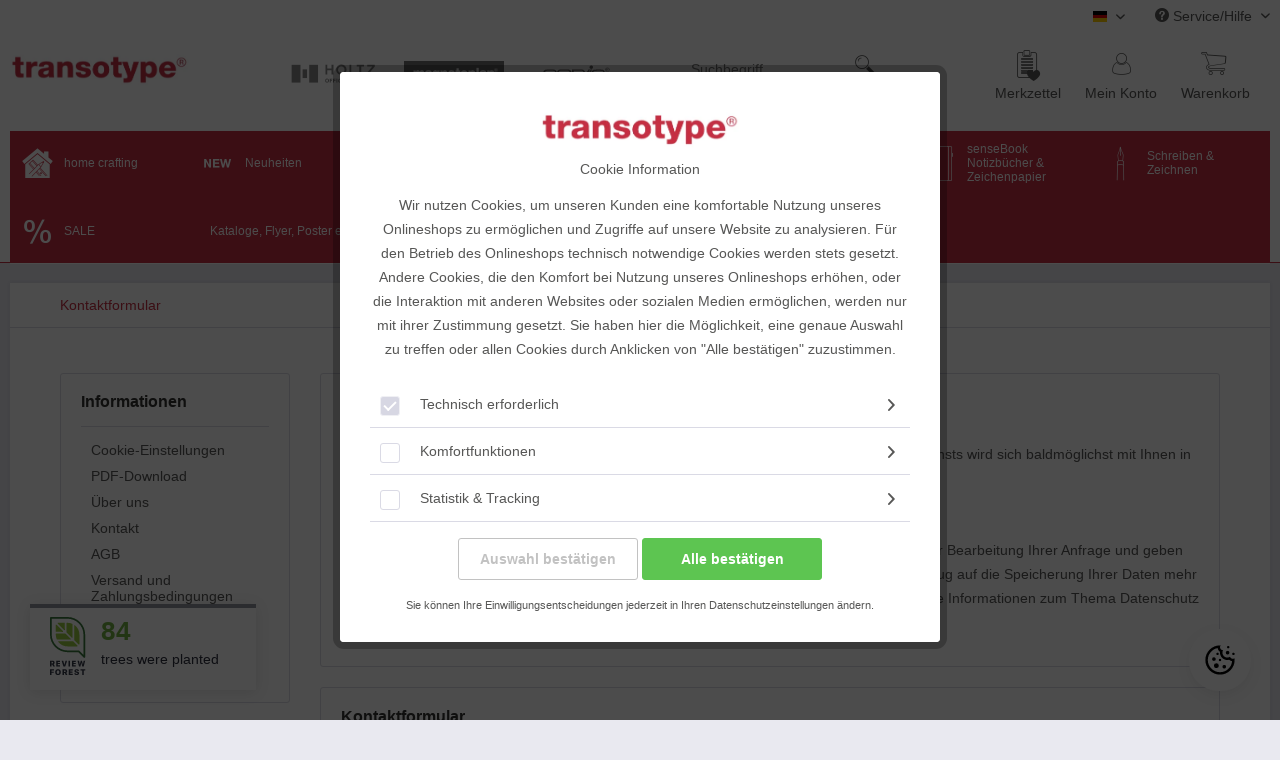

--- FILE ---
content_type: text/html; charset=UTF-8
request_url: https://transotype.de/kontaktformular
body_size: 13561
content:
<!DOCTYPE html> <html class="no-js" lang="de" itemscope="itemscope" itemtype="https://schema.org/WebPage"> <head> <meta charset="utf-8"> <meta name="author" content="" /> <meta name="robots" content="index,follow" /> <meta name="revisit-after" content="15 days" /> <meta name="keywords" content="" /> <meta name="description" content="" /> <meta property="og:type" content="website" /> <meta property="og:site_name" content="transotype Onlineshop" /> <meta property="og:title" content="transotype Onlineshop" /> <meta property="og:description" content="" /> <meta property="og:image" content="https://transotype.de/media/image/50/a8/ed/transotype_logo_red.png" /> <meta name="twitter:card" content="website" /> <meta name="twitter:site" content="transotype Onlineshop" /> <meta name="twitter:title" content="transotype Onlineshop" /> <meta name="twitter:description" content="" /> <meta name="twitter:image" content="https://transotype.de/media/image/50/a8/ed/transotype_logo_red.png" /> <meta itemprop="copyrightHolder" content="transotype Onlineshop" /> <meta itemprop="copyrightYear" content="2014" /> <meta itemprop="isFamilyFriendly" content="True" /> <meta itemprop="image" content="https://transotype.de/media/image/50/a8/ed/transotype_logo_red.png" /> <meta name="viewport" content="width=device-width, initial-scale=1.0"> <meta name="mobile-web-app-capable" content="yes"> <meta name="apple-mobile-web-app-title" content="transotype Onlineshop"> <meta name="apple-mobile-web-app-capable" content="yes"> <meta name="apple-mobile-web-app-status-bar-style" content="default"> <link rel="alternate" hreflang="de-DE" href="https://transotype.de/kontaktformular" /> <link rel="alternate" hreflang="en-GB" href="https://transotype.de/en/contact-form" /> <link rel="apple-touch-icon-precomposed" href="https://transotype.de/media/image/e5/b8/7d/AppIcon_transotype.png"> <link rel="shortcut icon" href="/themes/Frontend/Transotype/frontend/_public/src/img/icons/favicon.ico"> <meta name="msapplication-navbutton-color" content="#C62F43" /> <meta name="application-name" content="transotype Onlineshop" /> <meta name="msapplication-starturl" content="https://transotype.de/" /> <meta name="msapplication-window" content="width=1024;height=768" /> <meta name="msapplication-TileImage" content="https://transotype.de/media/image/02/c8/5c/Windows_Icon_transotype.png"> <meta name="msapplication-TileColor" content="#C62F43"> <meta name="theme-color" content="#C62F43" /> <link rel="canonical" href="https://transotype.de/kontaktformular" /> <title itemprop="name">Kontaktformular | transotype Onlineshop</title> <link href="/web/cache/1769150342_5351049a0e3236f6249cd387c32ef156.css" media="all" rel="stylesheet" type="text/css" /> <script>
var dreiwFacebookPixelDataLayer = {
'dwfbPixelID' : '1272733806241404',
'dwfbTracking' : 1,
'dwfbCookie' : 'allowCookie',
'dwfbValue' : '1',
'dwfbUseArticleId' : '0',
'track': [],
'trackCustom': [],
'shopId' : '4',
'currency': 'EUR',
'category': '',
'url': '/Widgets/DreiwFacebookSnippet/ajaxGetProductBy'
};
dreiwFacebookPixelDataLayer.track.push('PageView');
</script> </head> <body class=" is--ctl-forms is--act-index is--dwfbp " >   <div data-paypalUnifiedMetaDataContainer="true" data-paypalUnifiedRestoreOrderNumberUrl="https://transotype.de/widgets/PaypalUnifiedOrderNumber/restoreOrderNumber" class="is--hidden"> </div> <script>var mlvpConfig = {controllerUrl: 'https://transotype.de/MaxiaLvp/ajaxProductBox',inStockInfo: false};</script> <div class="page-wrap"> <noscript class="noscript-main"> <div class="alert is--warning"> <div class="alert--icon"> <i class="icon--element icon--warning"></i> </div> <div class="alert--content"> Um transotype&#x20;Onlineshop in vollem Umfang nutzen zu k&ouml;nnen, empfehlen wir Ihnen Javascript in Ihrem Browser zu aktiveren. </div> </div> </noscript> <header class="header-main"> <div class="top-bar"> <div class="container block-group"> <nav class="navigation--subshops navigation--subshops-small-devices"> <a href="//holtzofficesupport.com" class="navigation--subshops-hos" title="HOLTZ OFFICE SUPPORT"></a> <a href="//magnetoplan.holtzofficesupport.com" class="navigation--subshops-magnetoplan" title="magnetoplan"></a> <a href="//copic.holtzofficesupport.com" class="navigation--subshops-copic" title="copic"></a> </nav> <nav class="top-bar--navigation block" role="menubar">  <div class="top-bar--cart-list navigation--entry"> </div> <div class="top-bar--language navigation--entry"> <form method="post" class="language--form"> <div class="field--select"> <div class="language--flag de_DE">transotype Onlineshop</div> <div class="select-field"> <select name="__shop" class="language--select" data-auto-submit="true"> <option value="4" selected="selected"> transotype Onlineshop </option> <option value="11" > transotype (english) </option> </select> </div> <input type="hidden" name="__redirect" value="1"> </div> </form> </div>  <div class="navigation--entry entry--service has--drop-down" role="menuitem" aria-haspopup="true" data-drop-down-menu="true"> <i class="icon--service"></i> Service/Hilfe <ul class="service--list is--rounded" role="menu"> <li class="service--entry" role="menuitem"> <a class="service--link" href="javascript:openCookieConsentManager()" title="Cookie-Einstellungen" > Cookie-Einstellungen </a> </li> <li class="service--entry" role="menuitem"> <a class="service--link" href="/redaktion/pdf-downloads/" title="PDF-Download" > PDF-Download </a> </li> <li class="service--entry" role="menuitem"> <a class="service--link" href="https://holtzofficesupport.com/marken/transotype/" title="Über uns" rel="nofollow noopener"> Über uns </a> </li> <li class="service--entry" role="menuitem"> <a class="service--link" href="https://transotype.de/kontaktformular" title="Kontakt" target="_self"> Kontakt </a> </li> <li class="service--entry" role="menuitem"> <a class="service--link" href="https://transotype.de/agb" title="AGB" > AGB </a> </li> <li class="service--entry" role="menuitem"> <a class="service--link" href="https://transotype.de/versand-und-zahlungsbedingungen" title="Versand und Zahlungsbedingungen" > Versand und Zahlungsbedingungen </a> </li> <li class="service--entry" role="menuitem"> <a class="service--link" href="https://transotype.de/widerrufsrecht" title="Widerrufsrecht" > Widerrufsrecht </a> </li> <li class="service--entry" role="menuitem"> <a class="service--link" href="https://transotype.de/datenschutz" title="Datenschutz" > Datenschutz </a> </li> <li class="service--entry" role="menuitem"> <a class="service--link" href="https://transotype.de/impressum" title="Impressum" > Impressum </a> </li> </ul> </div> </nav> </div> </div> <div class="container header--navigation"> <div class="logo-main block-group" role="banner"> <div class="logo--shop block"> <a class="logo--link" href="https://transotype.de/" title="transotype Onlineshop - zur Startseite wechseln"> <picture> <source srcset="https://transotype.de/media/image/50/a8/ed/transotype_logo_red.png" media="(min-width: 78.75em)"> <source srcset="https://transotype.de/media/image/50/a8/ed/transotype_logo_red.png" media="(min-width: 64em)"> <source srcset="https://transotype.de/media/image/50/a8/ed/transotype_logo_red.png" media="(min-width: 48em)"> <img srcset="https://transotype.de/media/image/50/a8/ed/transotype_logo_red.png" alt="transotype Onlineshop - zur Startseite wechseln" /> </picture> </a> </div> <div class="navigation--subshops navigation--subshops-large-devices"> <a href="//copic.holtzofficesupport.com" class="navigation--subshops-copic" title="copic"></a> <a href="//magnetoplan.holtzofficesupport.com" class="navigation--subshops-magnetoplan" title="magnetoplan"></a> <a href="//holtzofficesupport.com" class="navigation--subshops-hos" title="HOLTZ OFFICE SUPPORT"></a> </div> <div class="navigation-options"> <ul> <li class="navigation--entry entry--notepad" role="menuitem"> <a href="https://transotype.de/note" title="Merk&amp;shy;zettel"> <i class="hos-icon-notepad"> </i> <div class="navigation--entry-label">Merk&shy;zettel</div> </a> </li> <li class="navigation--entry entry--account" role="menuitem" data-offcanvas="true" data-offCanvasSelector=".account--dropdown-navigation"> <a href="https://transotype.de/account" title="Mein Konto" class=""> <i class="hos-icon-account"></i> <div class="navigation--entry-label">Mein Konto</div> </a> </li> <li class="navigation--entry entry--cart" role="menuitem"> <a href="https://transotype.de/checkout/cart" title="Waren&amp;shy;korb"> <span class="cart--display"> Waren&shy;korb </span> <span class="badge is--primary is--minimal cart--quantity is--hidden">0</span> <i class="hos-icon-cart"></i> <span class="cart--amount"> 0,00&nbsp;&euro; * </span> <div class="navigation--entry-label">Waren&shy;korb</div> </a> <div class="ajax-loader">&nbsp;</div> </li> </ul> </div> </div> <nav class="shop--navigation block-group"> <ul class="navigation--list block-group" role="menubar"> <li class="navigation--entry entry--menu-left" role="menuitem"> <a class="entry--link entry--trigger btn is--icon-left" href="#offcanvas--left" data-offcanvas="true" data-offCanvasSelector=".sidebar-main" aria-label="Menü"> <i class="icon--menu"></i> Menü </a> </li> <li class="navigation--entry entry--search" role="menuitem" data-search="true" aria-haspopup="true"> <a class="btn entry--link entry--trigger" href="#show-hide--search" title="Suche anzeigen / schließen"> <i class="hos-icon-search"></i> <span class="search--display">Suchen</span> </a> <form action="/search" method="get" class="main-search--form"> <input type="search" name="sSearch" aria-label="Suchbegriff..." class="main-search--field" autocomplete="off" autocapitalize="off" placeholder="Suchbegriff..." maxlength="30" /> <button type="submit" class="main-search--button" aria-label="Suchen"> <i class="hos-icon-search"></i> <span class="main-search--text">Was dürfen wir für Sie finden?</span> </button> <div class="form--ajax-loader">&nbsp;</div> </form> <div class="main-search--results"></div> </li>  <li class="navigation--entry entry--notepad" role="menuitem"> <a href="https://transotype.de/note" title="Merk&amp;shy;zettel"> <i class="hos-icon-notepad"> </i> <div class="navigation--entry-label">Merk&shy;zettel</div> </a> </li> <li class="navigation--entry entry--account" role="menuitem" data-offcanvas="true" data-offCanvasSelector=".account--dropdown-navigation"> <a href="https://transotype.de/account" title="Mein Konto" class=""> <i class="hos-icon-account"></i> <div class="navigation--entry-label">Mein Konto</div> </a> </li> <li class="navigation--entry entry--cart" role="menuitem"> <a href="https://transotype.de/checkout/cart" title="Waren&amp;shy;korb"> <span class="cart--display"> Waren&shy;korb </span> <span class="badge is--primary is--minimal cart--quantity is--hidden">0</span> <i class="hos-icon-cart"></i> <span class="cart--amount"> 0,00&nbsp;&euro; * </span> <div class="navigation--entry-label">Waren&shy;korb</div> </a> <div class="ajax-loader">&nbsp;</div> </li>  </ul> </nav> <div class="container--ajax-cart" data-collapse-cart="true" data-displayMode="offcanvas"></div> </div> </header> <nav class="navigation-main"> <div class="container" data-listSelector=".navigation--list.container" data-viewPortSelector=".navigation--list-wrapper"> <div class="navigation--list-wrapper"> <ul class="navigation--list container" role="menubar" itemscope="itemscope" itemtype="https://schema.org/SiteNavigationElement"> <li class="navigation--entry" role="menuitem"> <i class="hos-cat-home-crafting menu--icon"></i> <a class="navigation--link" href="https://transotype.de/home-crafting/" title="home crafting" itemprop="url"> <span itemprop="name">home crafting</span> </a> <div class="hover-bottom"></div> </li><li class="navigation--entry" role="menuitem"> <i class="hos-cat-neuheiten menu--icon"></i> <a class="navigation--link" href="https://transotype.de/neuheiten/" title="Neuheiten" itemprop="url"> <span itemprop="name">Neuheiten</span> </a> <div class="hover-bottom"></div> </li><li class="navigation--entry" role="menuitem"> <i class="hos-cat-966 menu--icon"></i> <a class="navigation--link" href="https://transotype.de/cat/index/sCategory/966" title="deflecto-Aufbewahrung" itemprop="url"> <span itemprop="name">deflecto-Aufbewahrung</span> </a> <div class="hover-bottom"></div> </li><li class="navigation--entry" role="menuitem"> <i class="hos-cat-schneiden-kleben-montieren menu--icon"></i> <a class="navigation--link" href="https://transotype.de/schneiden-kleben-montieren/" title="Schneiden, Kleben & Montieren" itemprop="url"> <span itemprop="name">Schneiden, Kleben & Montieren</span> </a> <div class="hover-bottom"></div> </li><li class="navigation--entry" role="menuitem"> <i class="hos-cat-sensebag-taschen-wallets menu--icon"></i> <a class="navigation--link" href="https://transotype.de/sensebag-taschen-wallets/" title="senseBag Taschen & Wallets" itemprop="url"> <span itemprop="name">senseBag Taschen & Wallets</span> </a> <div class="hover-bottom"></div> </li><li class="navigation--entry" role="menuitem"> <i class="hos-cat-sensebook-notizbuecher-zeichenpapier menu--icon"></i> <a class="navigation--link" href="https://transotype.de/sensebook-notizbuecher-zeichenpapier/" title="senseBook Notizbücher & Zeichenpapier" itemprop="url"> <span itemprop="name">senseBook Notizbücher & Zeichenpapier</span> </a> <div class="hover-bottom"></div> </li><li class="navigation--entry" role="menuitem"> <i class="hos-cat-schreiben-zeichnen menu--icon"></i> <a class="navigation--link" href="https://transotype.de/schreiben-zeichnen/" title="Schreiben & Zeichnen" itemprop="url"> <span itemprop="name">Schreiben & Zeichnen</span> </a> <div class="hover-bottom"></div> </li><li class="navigation--entry" role="menuitem"> <i class="hos-cat-sale menu--icon"></i> <a class="navigation--link" href="https://transotype.de/sale/" title="SALE" itemprop="url"> <span itemprop="name">SALE</span> </a> <div class="hover-bottom"></div> </li><li class="navigation--entry" role="menuitem"> <i class="hos-cat-kataloge-flyer-poster-etc. menu--icon"></i> <a class="navigation--link" href="https://transotype.de/kataloge-flyer-poster-etc./" title="Kataloge, Flyer, Poster etc." itemprop="url"> <span itemprop="name">Kataloge, Flyer, Poster etc.</span> </a> <div class="hover-bottom"></div> </li> </ul> </div> <div class="advanced-menu" data-advanced-menu="true" data-hoverDelay="0"> <div class="menu--container"> </div> <div class="menu--container"> </div> <div class="menu--container"> </div> <div class="menu--container"> <div class="content--wrapper has--content has--teaser"> <div class="content--wrapper-columns"> <div class="content--wrapper-categories"> <div class="menu--list-flex menu--list-flex-0" style="width: 100%;"> <div class="menu--list-column-flex"> <div class="menu--list-item-flex item--level-flex-0 " style="width: 100%"> <div class="menu--list-item-flex-container" data-media-path="https://transotype.de/media/image/28/00/f8/Cutter_01.jpg"> <i class="hos-cat-schneiden-kleben-montieren-cutter-schneidemesser menu--icon"></i> <a href="https://transotype.de/schneiden-kleben-montieren/cutter-schneidemesser/" class="menu--list-item-link" title="Cutter &amp; Schneidemesser">Cutter & Schneidemesser</a> </div> </div> <div class="menu--list-item-flex item--level-flex-0 " style="width: 100%"> <div class="menu--list-item-flex-container" data-media-path="https://transotype.de/media/image/21/b7/11/CuttingKit_01.jpg"> <i class="hos-cat-schneiden-kleben-montieren-cutting-kit menu--icon"></i> <a href="https://transotype.de/schneiden-kleben-montieren/cutting-kit/" class="menu--list-item-link" title="Cutting Kit">Cutting Kit</a> </div> </div> <div class="menu--list-item-flex item--level-flex-0 " style="width: 100%"> <div class="menu--list-item-flex-container" data-media-path="https://transotype.de/media/image/3c/e8/c3/Schneidelineale_01.jpg"> <i class="hos-cat-schneiden-kleben-montieren-schneidelineale menu--icon"></i> <a href="https://transotype.de/schneiden-kleben-montieren/schneidelineale/" class="menu--list-item-link" title="Schneidelineale">Schneidelineale</a> </div> </div> </div><div class="menu--list-column-flex"> <div class="menu--list-item-flex item--level-flex-0 " style="width: 100%"> <div class="menu--list-item-flex-container" data-media-path="https://transotype.de/media/image/7f/47/6e/Schneidematte_01.jpg"> <i class="hos-cat-schneiden-kleben-montieren-schneidematten menu--icon"></i> <a href="https://transotype.de/schneiden-kleben-montieren/schneidematten/" class="menu--list-item-link" title="Schneidematten">Schneidematten</a> </div> </div> <div class="menu--list-item-flex item--level-flex-0 " style="width: 100%"> <div class="menu--list-item-flex-container" data-media-path="https://transotype.de/media/image/22/12/59/Foamboard_01.jpg"> <i class="hos-cat-schneiden-kleben-montieren-foam-boards menu--icon"></i> <a href="https://transotype.de/schneiden-kleben-montieren/foam-boards/" class="menu--list-item-link" title="Foam Boards">Foam Boards</a> </div> </div> <div class="menu--list-item-flex item--level-flex-0 " style="width: 100%"> <div class="menu--list-item-flex-container" data-media-path="https://transotype.de/media/image/72/db/dd/KlebenMontieren_01.jpg"> <i class="hos-cat-schneiden-kleben-montieren-kleben-montieren menu--icon"></i> <a href="https://transotype.de/schneiden-kleben-montieren/kleben-montieren/" class="menu--list-item-link" title="Kleben + Montieren">Kleben + Montieren</a> </div> </div> </div><div class="menu--list-column-flex"> <div class="menu--list-item-flex item--level-flex-0 " style="width: 100%"> <div class="menu--list-item-flex-container" data-media-path="https://transotype.de/media/image/84/77/e6/Durchpaus_01.jpg"> <i class="hos-cat-schneiden-kleben-montieren-durchpausmaterial menu--icon"></i> <a href="https://transotype.de/schneiden-kleben-montieren/durchpausmaterial/" class="menu--list-item-link" title="Durchpausmaterial">Durchpausmaterial</a> </div> </div> <div class="menu--list-item-flex item--level-flex-0 " style="width: 100%"> <div class="menu--list-item-flex-container" data-media-path="https://transotype.de/media/image/d8/40/6a/XPressIt_01.jpg"> <i class="hos-cat-schneiden-kleben-montieren-x-press-it menu--icon"></i> <a href="https://transotype.de/schneiden-kleben-montieren/x-press-it/" class="menu--list-item-link" title="X-Press It">X-Press It</a> </div> </div> <div class="menu--list-item-flex item--level-flex-0 " style="width: 100%"> <div class="menu--list-item-flex-container" data-media-path="https://transotype.de/media/image/61/a7/dd/DesignAward_01.jpg"> <i class="hos-cat-schneiden-kleben-montieren-design-award-winner menu--icon"></i> <a href="https://transotype.de/schneiden-kleben-montieren/design-award-winner/" class="menu--list-item-link" title="Design Award Winner">Design Award Winner</a> </div> </div> </div> </div> </div> <div class="content--wrapper-teaser"> <div class="menu--list-column-flex"> <a href="/schneiden-kleben-montieren/" title="Zur Kategorie Schneiden, Kleben &amp; Montieren" class="teaser--image" > <img src="https://transotype.de/media/image/69/9c/95/SchneidenKlebenMontieren_01.jpg"> </a> </div> </div> </div> </div> </div> <div class="menu--container"> <div class="content--wrapper has--content has--teaser"> <div class="content--wrapper-columns"> <div class="content--wrapper-categories"> <div class="menu--list-flex menu--list-flex-0" style="width: 100%;"> <div class="menu--list-column-flex"> <div class="menu--list-item-flex item--level-flex-0 " style="width: 100%"> <div class="menu--list-item-flex-container" data-media-path="https://transotype.de/media/image/28/c0/73/senseBag_01.jpg"> <i class="hos-cat-sensebag-taschen-wallets-sensebag menu--icon"></i> <a href="https://transotype.de/sensebag-taschen-wallets/sensebag/" class="menu--list-item-link" title="senseBag">senseBag</a> </div> </div> <div class="menu--list-item-flex item--level-flex-0 " style="width: 100%"> <div class="menu--list-item-flex-container" data-media-path="https://transotype.de/media/image/5e/0f/17/Maeppchen_01.jpg"> <i class="hos-cat-sensebag-taschen-wallets-maeppchen menu--icon"></i> <a href="https://transotype.de/sensebag-taschen-wallets/maeppchen/" class="menu--list-item-link" title="Mäppchen">Mäppchen</a> </div> </div> <div class="menu--list-item-flex item--level-flex-0 " style="width: 100%"> <div class="menu--list-item-flex-container" data-media-path="https://transotype.de/media/image/1f/d9/5d/Stifteetuis_01.jpg"> <i class="hos-cat-sensebag-taschen-wallets-stifte-etuis menu--icon"></i> <a href="https://transotype.de/sensebag-taschen-wallets/stifte-etuis/" class="menu--list-item-link" title="Stifte-Etuis">Stifte-Etuis</a> </div> </div> </div><div class="menu--list-column-flex"> <div class="menu--list-item-flex item--level-flex-0 " style="width: 100%"> <div class="menu--list-item-flex-container" data-media-path="https://transotype.de/media/image/1b/1f/17/Wallet_01.jpg"> <i class="hos-cat-sensebag-taschen-wallets-marker-wallets menu--icon"></i> <a href="https://transotype.de/sensebag-taschen-wallets/marker-wallets/" class="menu--list-item-link" title="Marker-Wallets">Marker-Wallets</a> </div> </div> <div class="menu--list-item-flex item--level-flex-0 " style="width: 100%"> <div class="menu--list-item-flex-container" data-media-path="https://transotype.de/media/image/42/97/d6/Zeichenmappe_01.jpg"> <i class="hos-cat-sensebag-taschen-wallets-zeichenmappen menu--icon"></i> <a href="https://transotype.de/sensebag-taschen-wallets/zeichenmappen/" class="menu--list-item-link" title="Zeichenmappen">Zeichenmappen</a> </div> </div> <div class="menu--list-item-flex item--level-flex-0 " style="width: 100%"> <div class="menu--list-item-flex-container" data-media-path="https://transotype.de/media/image/e5/78/b9/Shopper_01.jpg"> <i class="hos-cat-sensebag-taschen-wallets-taschen menu--icon"></i> <a href="https://transotype.de/sensebag-taschen-wallets/taschen/" class="menu--list-item-link" title="Taschen">Taschen</a> </div> </div> </div><div class="menu--list-column-flex"> <div class="menu--list-item-flex item--level-flex-0 " style="width: 100%"> <div class="menu--list-item-flex-container" data-media-path="https://transotype.de/media/image/b7/g0/7a/Geldboerse_01.jpg"> <i class="hos-cat-sensebag-taschen-wallets-geldboersen menu--icon"></i> <a href="https://transotype.de/sensebag-taschen-wallets/geldboersen/" class="menu--list-item-link" title="Geldbörsen">Geldbörsen</a> </div> </div> <div class="menu--list-item-flex item--level-flex-0 " style="width: 100%"> <div class="menu--list-item-flex-container" data-media-path="https://transotype.de/media/image/20/f1/e7/Aufebwahrung_01.jpg"> <i class="hos-cat-sensebag-taschen-wallets-aufbewahrung menu--icon"></i> <a href="https://transotype.de/sensebag-taschen-wallets/aufbewahrung/" class="menu--list-item-link" title="Aufbewahrung">Aufbewahrung</a> </div> </div> <div class="menu--list-item-flex item--level-flex-0 " style="width: 100%"> <div class="menu--list-item-flex-container" data-media-path="https://transotype.de/media/image/61/a7/dd/DesignAward_01.jpg"> <i class="hos-cat-sensebag-taschen-wallets-design-award-winner menu--icon"></i> <a href="https://transotype.de/sensebag-taschen-wallets/design-award-winner/" class="menu--list-item-link" title="Design Award Winner">Design Award Winner</a> </div> </div> </div> </div> </div> <div class="content--wrapper-teaser"> <div class="menu--list-column-flex"> <a href="/sensebag-taschen-wallets/" title="Zur Kategorie senseBag Taschen &amp; Wallets" class="teaser--image" > <img src="https://transotype.de/media/image/bc/1b/a6/TaschenWallets_01.jpg"> </a> </div> </div> </div> </div> </div> <div class="menu--container"> <div class="content--wrapper has--content has--teaser"> <div class="content--wrapper-columns"> <div class="content--wrapper-categories"> <div class="menu--list-flex menu--list-flex-0" style="width: 100%;"> <div class="menu--list-column-flex"> <div class="menu--list-item-flex item--level-flex-0 " style="width: 100%"> <div class="menu--list-item-flex-container" data-media-path="https://transotype.de/media/image/5d/ba/10/senseBook_01.jpg"> <i class="hos-cat-sensebook-notizbuecher-zeichenpapier-sensebook-notizbuecher menu--icon"></i> <a href="https://transotype.de/sensebook-notizbuecher-zeichenpapier/sensebook-notizbuecher/" class="menu--list-item-link" title="senseBook Notizbücher">senseBook Notizbücher</a> </div> </div> <div class="menu--list-item-flex item--level-flex-0 " style="width: 100%"> <div class="menu--list-item-flex-container" data-media-path="https://transotype.de/media/image/08/50/ef/Layoutmarker-Papier_01.jpg"> <i class="hos-cat-sensebook-notizbuecher-zeichenpapier-layoutmarker-papier menu--icon"></i> <a href="https://transotype.de/sensebook-notizbuecher-zeichenpapier/layoutmarker-papier/" class="menu--list-item-link" title="Layoutmarker-Papier">Layoutmarker-Papier</a> </div> </div> </div><div class="menu--list-column-flex"> <div class="menu--list-item-flex item--level-flex-0 " style="width: 100%"> <div class="menu--list-item-flex-container" data-media-path="https://transotype.de/media/image/15/56/1a/SkizzenZeichenbuecher_01.jpg"> <i class="hos-cat-sensebook-notizbuecher-zeichenpapier-skizzen-zeichenbuecher menu--icon"></i> <a href="https://transotype.de/sensebook-notizbuecher-zeichenpapier/skizzen-zeichenbuecher/" class="menu--list-item-link" title="Skizzen- &amp; Zeichenbücher">Skizzen- & Zeichenbücher</a> </div> </div> <div class="menu--list-item-flex item--level-flex-0 " style="width: 100%"> <div class="menu--list-item-flex-container" data-media-path="https://transotype.de/media/image/31/c2/fc/Zeichenbloecke_01.jpg"> <i class="hos-cat-sensebook-notizbuecher-zeichenpapier-zeichenbloecke menu--icon"></i> <a href="https://transotype.de/sensebook-notizbuecher-zeichenpapier/zeichenbloecke/" class="menu--list-item-link" title="Zeichenblöcke">Zeichenblöcke</a> </div> </div> </div><div class="menu--list-column-flex"> <div class="menu--list-item-flex item--level-flex-0 " style="width: 100%"> <div class="menu--list-item-flex-container" data-media-path="https://transotype.de/media/image/11/da/d6/SpezialPapiere_01.jpg"> <i class="hos-cat-sensebook-notizbuecher-zeichenpapier-spezial-papiere menu--icon"></i> <a href="https://transotype.de/sensebook-notizbuecher-zeichenpapier/spezial-papiere/" class="menu--list-item-link" title="Spezial-Papiere">Spezial-Papiere</a> </div> </div> </div> </div> </div> <div class="content--wrapper-teaser"> <div class="menu--list-column-flex"> <a href="/sensebook-notizbuecher-zeichenpapier/" title="Zur Kategorie senseBook Notizbücher &amp; Zeichenpapier" class="teaser--image" > <img src="https://transotype.de/media/image/6d/a1/58/NotizZeichenbuecher_01.jpg"> </a> </div> </div> </div> </div> </div> <div class="menu--container"> <div class="content--wrapper has--content has--teaser"> <div class="content--wrapper-columns"> <div class="content--wrapper-categories"> <div class="menu--list-flex menu--list-flex-0" style="width: 100%;"> <div class="menu--list-column-flex"> <div class="menu--list-item-flex item--level-flex-0 " style="width: 100%"> <div class="menu--list-item-flex-container" data-media-path="https://transotype.de/media/image/c5/b6/a8/Schreibstifte_01.jpg"> <i class="hos-cat-schreiben-zeichnen-schreibstifte menu--icon"></i> <a href="https://transotype.de/schreiben-zeichnen/schreibstifte/" class="menu--list-item-link" title="Schreibstifte">Schreibstifte</a> </div> </div> <div class="menu--list-item-flex item--level-flex-0 " style="width: 100%"> <div class="menu--list-item-flex-container" data-media-path="https://transotype.de/media/image/98/g0/62/Zeichenstifte_01.jpg"> <i class="hos-cat-schreiben-zeichnen-zeichenstifte menu--icon"></i> <a href="https://transotype.de/schreiben-zeichnen/zeichenstifte/" class="menu--list-item-link" title="Zeichenstifte">Zeichenstifte</a> </div> </div> <div class="menu--list-item-flex item--level-flex-0 " style="width: 100%"> <div class="menu--list-item-flex-container" data-media-path="https://transotype.de/media/image/3c/e8/c3/Schneidelineale_01.jpg"> <i class="hos-cat-schreiben-zeichnen-lineale menu--icon"></i> <a href="https://transotype.de/schreiben-zeichnen/lineale/" class="menu--list-item-link" title="Lineale">Lineale</a> </div> </div> </div><div class="menu--list-column-flex"> <div class="menu--list-item-flex item--level-flex-0 " style="width: 100%"> <div class="menu--list-item-flex-container" data-media-path="https://transotype.de/media/image/4e/48/21/Zeichenleuchten_01.jpg"> <i class="hos-cat-schreiben-zeichnen-zeichenleuchten menu--icon"></i> <a href="https://transotype.de/schreiben-zeichnen/zeichenleuchten/" class="menu--list-item-link" title="Zeichenleuchten">Zeichenleuchten</a> </div> </div> <div class="menu--list-item-flex item--level-flex-0 " style="width: 100%"> <div class="menu--list-item-flex-container" data-media-path="https://transotype.de/media/image/a3/00/6e/Leuchttische_01.jpg"> <i class="hos-cat-schreiben-zeichnen-leuchttische menu--icon"></i> <a href="https://transotype.de/schreiben-zeichnen/leuchttische/" class="menu--list-item-link" title="Leuchttische">Leuchttische</a> </div> </div> <div class="menu--list-item-flex item--level-flex-0 " style="width: 100%"> <div class="menu--list-item-flex-container" > <i class="hos-cat-schreiben-zeichnen-ink-absorber-halteklammer menu--icon"></i> <a href="https://transotype.de/schreiben-zeichnen/ink-absorber-halteklammer/" class="menu--list-item-link" title="Ink Absorber + Halteklammer">Ink Absorber + Halteklammer</a> </div> </div> </div><div class="menu--list-column-flex"> <div class="menu--list-item-flex item--level-flex-0 " style="width: 100%"> <div class="menu--list-item-flex-container" data-media-path="https://transotype.de/media/image/90/8e/eb/Fachbuecher_01.jpg"> <i class="hos-cat-schreiben-zeichnen-fachbuecher menu--icon"></i> <a href="https://transotype.de/schreiben-zeichnen/fachbuecher/" class="menu--list-item-link" title="Fachbücher">Fachbücher</a> </div> </div> <div class="menu--list-item-flex item--level-flex-0 " style="width: 100%"> <div class="menu--list-item-flex-container" > <i class="hos-cat-schreiben-zeichnen-zubehoer menu--icon"></i> <a href="https://transotype.de/schreiben-zeichnen/zubehoer/" class="menu--list-item-link" title="Zubehör">Zubehör</a> </div> </div> </div> </div> </div> <div class="content--wrapper-teaser"> <div class="menu--list-column-flex"> <a href="/schreiben-zeichnen/?p=1" title="Zur Kategorie Schreiben &amp; Zeichnen" class="teaser--image" > <img src="https://transotype.de/media/image/a6/62/38/Schreiben_01.jpg"> </a> </div> </div> </div> </div> </div> <div class="menu--container"> </div> <div class="menu--container"> <div class="content--wrapper has--teaser"> <div class="content--wrapper-columns"> <div class="content--wrapper-categories"> </div> <div class="content--wrapper-teaser"> <div class="menu--list-column-flex"> <a href="https://transotype.de/kataloge-flyer-poster-etc./" title="Zur Kategorie Kataloge, Flyer, Poster etc." class="teaser--image" > <img src="https://transotype.de/media/image/df/13/06/transotype_Katalog_01.jpg"> </a> </div> </div> </div> </div> </div> </div> </div> </nav> <div class="eightworks-cookie-consent-plus is--hidden" data-cookie-consent-manager="true" data-cookie-permission="true" data-shopId="4" data-urlPrefix="https://transotype.de/"> <div class="eightworks-cookie-consent-plus-modal js--modal sizing--content"> <div id="cookie-consent" class="content"> <div class="eightworks-cookie-consent-plus-header"> <picture> <source srcset="https://transotype.de/media/image/50/a8/ed/transotype_logo_red.png" media="(min-width: 78.75em)"> <source srcset="https://transotype.de/media/image/50/a8/ed/transotype_logo_red.png" media="(min-width: 64em)"> <source srcset="https://transotype.de/media/image/50/a8/ed/transotype_logo_red.png" media="(min-width: 48em)"> <img srcset="https://transotype.de/media/image/50/a8/ed/transotype_logo_red.png" alt="transotype Onlineshop" /> </picture> </div> <div class="eightworks-cookie-consent-plus-body"> <div data-urlPrefix="https://transotype.de/" data-title="Der Schutz Ihrer Daten ist uns wichtig!" data-shopId="4"> <div class="eightworks-cookie-consent-plus-loader"> <div class="js--loading-indicator"> <i class="icon--default icon--loading-indicator"></i> </div> </div> <div> Cookie Information </div> <br /> <div class="eightworks-cookie-consent-plus-cookie-list-fake"> </div> <div class="cookie-consent--configuration"> <p>Wir nutzen Cookies, um unseren Kunden eine komfortable Nutzung unseres Onlineshops zu ermöglichen und Zugriffe auf unsere Website zu analysieren. Für den Betrieb des Onlineshops technisch notwendige Cookies werden stets gesetzt. Andere Cookies, die den Komfort bei Nutzung unseres Onlineshops erhöhen, oder die Interaktion mit anderen Websites oder sozialen Medien ermöglichen, werden nur mit ihrer Zustimmung gesetzt. Sie haben hier die Möglichkeit, eine genaue Auswahl zu treffen oder allen Cookies durch Anklicken von "Alle bestätigen" zuzustimmen.</p> <div class="cookie-consent--configuration-main"> <div class='cookie-consent--group'> <input type="hidden" class="cookie-consent--group-name" value="technical" /> <label class="cookie-consent--group-state cookie-consent--state-input cookie-consent--required"> <input type="checkbox" name="technical-state" class="cookie-consent--group-state-input" disabled="disabled" checked="checked"/> <span class="cookie-consent--state-input-element"></span> </label> <div class='cookie-consent--group-title' data-collapse-panel='true' data-contentSiblingSelector=".cookie-consent--group-container"> <div class="cookie-consent--group-title-label cookie-consent--state-label"> Technisch erforderlich </div> <span class="cookie-consent--group-arrow is-icon--right"> <i class="icon--arrow-right"></i> </span> </div> <div class='cookie-consent--group-container'> <div class='cookie-consent--group-description'> Diese Cookies sind für die Grundfunktionen des Shops notwendig. </div> <div class='cookie-consent--cookies-container'> <div class='cookie-consent--cookie'> <input type="hidden" class="cookie-consent--cookie-name" value="cookieDeclined" /> <label class="cookie-consent--cookie-state cookie-consent--state-input cookie-consent--required"> <input type="checkbox" name="cookieDeclined-state" class="cookie-consent--cookie-state-input" disabled="disabled" checked="checked" /> <span class="cookie-consent--state-input-element"></span> </label> <div class='cookie--label cookie-consent--state-label'> "Alle Cookies ablehnen" Cookie </div> </div> <div class='cookie-consent--cookie'> <input type="hidden" class="cookie-consent--cookie-name" value="allowCookie" /> <label class="cookie-consent--cookie-state cookie-consent--state-input cookie-consent--required"> <input type="checkbox" name="allowCookie-state" class="cookie-consent--cookie-state-input" disabled="disabled" checked="checked" /> <span class="cookie-consent--state-input-element"></span> </label> <div class='cookie--label cookie-consent--state-label'> "Alle Cookies annehmen" Cookie </div> </div> <div class='cookie-consent--cookie'> <input type="hidden" class="cookie-consent--cookie-name" value="AdvancedCartBasketToken" /> <label class="cookie-consent--cookie-state cookie-consent--state-input cookie-consent--required"> <input type="checkbox" name="AdvancedCartBasketToken-state" class="cookie-consent--cookie-state-input" disabled="disabled" checked="checked" /> <span class="cookie-consent--state-input-element"></span> </label> <div class='cookie--label cookie-consent--state-label'> Advanced Cart </div> </div> <div class='cookie-consent--cookie'> <input type="hidden" class="cookie-consent--cookie-name" value="shop" /> <label class="cookie-consent--cookie-state cookie-consent--state-input cookie-consent--required"> <input type="checkbox" name="shop-state" class="cookie-consent--cookie-state-input" disabled="disabled" checked="checked" /> <span class="cookie-consent--state-input-element"></span> </label> <div class='cookie--label cookie-consent--state-label'> Ausgewählter Shop </div> </div> <div class='cookie-consent--cookie'> <input type="hidden" class="cookie-consent--cookie-name" value="csrf_token" /> <label class="cookie-consent--cookie-state cookie-consent--state-input cookie-consent--required"> <input type="checkbox" name="csrf_token-state" class="cookie-consent--cookie-state-input" disabled="disabled" checked="checked" /> <span class="cookie-consent--state-input-element"></span> </label> <div class='cookie--label cookie-consent--state-label'> CSRF-Token </div> </div> <div class='cookie-consent--cookie'> <input type="hidden" class="cookie-consent--cookie-name" value="cookiePreferences" /> <label class="cookie-consent--cookie-state cookie-consent--state-input cookie-consent--required"> <input type="checkbox" name="cookiePreferences-state" class="cookie-consent--cookie-state-input" disabled="disabled" checked="checked" /> <span class="cookie-consent--state-input-element"></span> </label> <div class='cookie--label cookie-consent--state-label'> Cookie-Einstellungen </div> </div> <div class='cookie-consent--cookie'> <input type="hidden" class="cookie-consent--cookie-name" value="x-cache-context-hash" /> <label class="cookie-consent--cookie-state cookie-consent--state-input cookie-consent--required"> <input type="checkbox" name="x-cache-context-hash-state" class="cookie-consent--cookie-state-input" disabled="disabled" checked="checked" /> <span class="cookie-consent--state-input-element"></span> </label> <div class='cookie--label cookie-consent--state-label'> Individuelle Preise </div> </div> <div class='cookie-consent--cookie'> <input type="hidden" class="cookie-consent--cookie-name" value="nocache" /> <label class="cookie-consent--cookie-state cookie-consent--state-input cookie-consent--required"> <input type="checkbox" name="nocache-state" class="cookie-consent--cookie-state-input" disabled="disabled" checked="checked" /> <span class="cookie-consent--state-input-element"></span> </label> <div class='cookie--label cookie-consent--state-label'> Kundenspezifisches Caching </div> </div> <div class='cookie-consent--cookie'> <input type="hidden" class="cookie-consent--cookie-name" value="paypal-cookies" /> <label class="cookie-consent--cookie-state cookie-consent--state-input cookie-consent--required"> <input type="checkbox" name="paypal-cookies-state" class="cookie-consent--cookie-state-input" disabled="disabled" checked="checked" /> <span class="cookie-consent--state-input-element"></span> </label> <div class='cookie--label cookie-consent--state-label'> PayPal-Zahlungen </div> </div> <div class='cookie-consent--cookie'> <input type="hidden" class="cookie-consent--cookie-name" value="session" /> <label class="cookie-consent--cookie-state cookie-consent--state-input cookie-consent--required"> <input type="checkbox" name="session-state" class="cookie-consent--cookie-state-input" disabled="disabled" checked="checked" /> <span class="cookie-consent--state-input-element"></span> </label> <div class='cookie--label cookie-consent--state-label'> Session </div> </div> <div class='cookie-consent--cookie'> <input type="hidden" class="cookie-consent--cookie-name" value="bstLangCheck" /> <label class="cookie-consent--cookie-state cookie-consent--state-input cookie-consent--required"> <input type="checkbox" name="bstLangCheck-state" class="cookie-consent--cookie-state-input" disabled="disabled" checked="checked" /> <span class="cookie-consent--state-input-element"></span> </label> <div class='cookie--label cookie-consent--state-label'> Spracherkennung (Shopauswahl) </div> </div> <div class='cookie-consent--cookie'> <input type="hidden" class="cookie-consent--cookie-name" value="currency" /> <label class="cookie-consent--cookie-state cookie-consent--state-input cookie-consent--required"> <input type="checkbox" name="currency-state" class="cookie-consent--cookie-state-input" disabled="disabled" checked="checked" /> <span class="cookie-consent--state-input-element"></span> </label> <div class='cookie--label cookie-consent--state-label'> Währungswechsel </div> </div> </div> </div> </div> <div class='cookie-consent--group'> <input type="hidden" class="cookie-consent--group-name" value="comfort" /> <label class="cookie-consent--group-state cookie-consent--state-input"> <input type="checkbox" name="comfort-state" class="cookie-consent--group-state-input"/> <span class="cookie-consent--state-input-element"></span> </label> <div class='cookie-consent--group-title' data-collapse-panel='true' data-contentSiblingSelector=".cookie-consent--group-container"> <div class="cookie-consent--group-title-label cookie-consent--state-label"> Komfortfunktionen </div> <span class="cookie-consent--group-arrow is-icon--right"> <i class="icon--arrow-right"></i> </span> </div> <div class='cookie-consent--group-container'> <div class='cookie-consent--group-description'> Diese Cookies werden genutzt um das Einkaufserlebnis noch ansprechender zu gestalten, beispielsweise für die Wiedererkennung des Besuchers. </div> <div class='cookie-consent--cookies-container'> <div class='cookie-consent--cookie'> <input type="hidden" class="cookie-consent--cookie-name" value="facebookfanpage" /> <label class="cookie-consent--cookie-state cookie-consent--state-input"> <input type="checkbox" name="facebookfanpage-state" class="cookie-consent--cookie-state-input" /> <span class="cookie-consent--state-input-element"></span> </label> <div class='cookie--label cookie-consent--state-label'> Facebook-Seite in der rechten Blog - Sidebar anzeigen </div> </div> <div class='cookie-consent--cookie'> <input type="hidden" class="cookie-consent--cookie-name" value="sUniqueID" /> <label class="cookie-consent--cookie-state cookie-consent--state-input"> <input type="checkbox" name="sUniqueID-state" class="cookie-consent--cookie-state-input" /> <span class="cookie-consent--state-input-element"></span> </label> <div class='cookie--label cookie-consent--state-label'> Merkzettel </div> </div> </div> </div> </div> <div class='cookie-consent--group'> <input type="hidden" class="cookie-consent--group-name" value="statistics" /> <label class="cookie-consent--group-state cookie-consent--state-input"> <input type="checkbox" name="statistics-state" class="cookie-consent--group-state-input"/> <span class="cookie-consent--state-input-element"></span> </label> <div class='cookie-consent--group-title' data-collapse-panel='true' data-contentSiblingSelector=".cookie-consent--group-container"> <div class="cookie-consent--group-title-label cookie-consent--state-label"> Statistik & Tracking </div> <span class="cookie-consent--group-arrow is-icon--right"> <i class="icon--arrow-right"></i> </span> </div> <div class='cookie-consent--group-container'> <div class='cookie-consent--cookies-container'> <div class='cookie-consent--cookie'> <input type="hidden" class="cookie-consent--cookie-name" value="x-ua-device" /> <label class="cookie-consent--cookie-state cookie-consent--state-input"> <input type="checkbox" name="x-ua-device-state" class="cookie-consent--cookie-state-input" /> <span class="cookie-consent--state-input-element"></span> </label> <div class='cookie--label cookie-consent--state-label'> Endgeräteerkennung </div> </div> <div class='cookie-consent--cookie'> <input type="hidden" class="cookie-consent--cookie-name" value="facebook-pixel" /> <label class="cookie-consent--cookie-state cookie-consent--state-input"> <input type="checkbox" name="facebook-pixel-state" class="cookie-consent--cookie-state-input" /> <span class="cookie-consent--state-input-element"></span> </label> <div class='cookie--label cookie-consent--state-label'> Facebook&#174 Tracking </div> </div> <div class='cookie-consent--cookie'> <input type="hidden" class="cookie-consent--cookie-name" value="_ga" /> <label class="cookie-consent--cookie-state cookie-consent--state-input"> <input type="checkbox" name="_ga-state" class="cookie-consent--cookie-state-input" /> <span class="cookie-consent--state-input-element"></span> </label> <div class='cookie--label cookie-consent--state-label'> Google Analytics </div> </div> <div class='cookie-consent--cookie'> <input type="hidden" class="cookie-consent--cookie-name" value="dtgsAllowGtmTracking" /> <label class="cookie-consent--cookie-state cookie-consent--state-input"> <input type="checkbox" name="dtgsAllowGtmTracking-state" class="cookie-consent--cookie-state-input" /> <span class="cookie-consent--state-input-element"></span> </label> <div class='cookie--label cookie-consent--state-label'> Kauf- und Surfverhalten mit Google Tag Manager </div> </div> <div class='cookie-consent--cookie'> <input type="hidden" class="cookie-consent--cookie-name" value="partner" /> <label class="cookie-consent--cookie-state cookie-consent--state-input"> <input type="checkbox" name="partner-state" class="cookie-consent--cookie-state-input" /> <span class="cookie-consent--state-input-element"></span> </label> <div class='cookie--label cookie-consent--state-label'> Partnerprogramm </div> </div> </div> </div> </div> </div> </div> <br /> </div> </div> <div class="eightworks-cookie-consent-plus-footer"> <div class="eightworks-cookie-consent-plus-buttons cookie-permission--button"> <a href="#" onclick="return false;" title="Auswahl bestätigen" class="cookie-consent--save-button btn is--large is--center eightworks-cookie-consent-plus-button eightworks-cookie-consent-plus-button-mod1"> Auswahl bestätigen </a> <a href="#" onclick="location.reload(); return false;" title="Alle bestätigen" class="cookie-permission--accept-button cookie-consent--close cookie-permission-plus--accept-button btn is--large is--center eightworks-cookie-consent-plus-button eightworks-cookie-consent-plus-button-mod2"> Alle bestätigen </a> </div> <br /> <div> <small> Sie können Ihre Einwilligungsentscheidungen jederzeit in Ihren Datenschutzeinstellungen ändern. </small> </div> </div> </div> </div> </div> <div class="eightworks-cookie-consent-plus-toggler eightworks-cookie-consent-plus-toggler-right eightworks-cookie-consent-plus-toggler-animation-fancy eightworks-cookie-consent-plus-toggler-mod4"> <div class="eightworks-cookie-consent-plus-toggler-icon"> <svg xmlns="http://www.w3.org/2000/svg" xmlns:xlink="http://www.w3.org/1999/xlink" style="isolation:isolate" viewBox="0 0 512 512" height="32px"><defs><clipPath id="_clipPath_jhN5H8jhGqrPUC4LTjfAyDnmLvApInYD"><rect width="512" height="512"/></clipPath></defs><g clip-path="url(#_clipPath_jhN5H8jhGqrPUC4LTjfAyDnmLvApInYD)"><g><circle vector-effect="non-scaling-stroke" cx="197.45312499999994" cy="346.96875" r="39.03125" fill="rgb(0,0,0)"/><circle vector-effect="non-scaling-stroke" cx="324.3046874999999" cy="363.33593750000006" r="29.2734375" fill="rgb(0,0,0)"/><circle vector-effect="non-scaling-stroke" cx="255.99999999999994" cy="255.99999999999994" r="19.515625" fill="rgb(0,0,0)"/><circle vector-effect="non-scaling-stroke" cx="216.96874999999991" cy="158.421875" r="19.515625" fill="rgb(0,0,0)"/><circle vector-effect="non-scaling-stroke" cx="377.72656249999994" cy="138.90625" r="29.2734375" fill="rgb(0,0,0)"/><circle vector-effect="non-scaling-stroke" cx="470.671875" cy="158.421875" r="19.515625" fill="rgb(0,0,0)"/><circle vector-effect="non-scaling-stroke" cx="387.48437499999994" cy="50.96884375000002" r="19.515625" fill="rgb(0,0,0)"/><circle vector-effect="non-scaling-stroke" cx="158.42187499999994" cy="241.7265625" r="29.2734375" fill="rgb(0,0,0)"/><path d=" M 218.003 64.552 C 221.869 89.203 236.012 111.056 256.917 124.679 C 256.31 129.397 256.004 134.149 256 138.906 C 256 203.464 308.536 256 373.094 256 C 382.813 256 392.434 254.771 401.782 252.39 C 415.221 264.722 432.161 272.572 450.259 274.852 C 440.735 373.66 357.247 451.156 256 451.156 C 148.391 451.156 60.844 363.609 60.844 256 C 60.844 161.388 128.524 82.291 218.003 64.552 Z M 256 21.813 C 126.67 21.813 21.812 126.67 21.812 256 C 21.812 385.33 126.67 490.188 256 490.188 C 385.33 490.188 490.188 385.33 490.188 256 C 490.188 246.515 489.465 237.206 488.353 228.015 C 475.944 236.459 460.332 238.702 446.047 234.095 C 431.762 229.487 420.403 218.543 415.267 204.44 C 402.712 212.597 388.066 216.949 373.094 216.969 C 329.981 216.969 295.031 182.019 295.031 138.906 C 295.031 124.562 299.169 111.311 305.921 99.758 C 305.531 99.777 305.179 99.875 304.789 99.875 C 277.844 99.875 256 78.031 256 51.086 C 256 40.216 259.669 30.282 265.68 22.183 C 262.46 22.047 259.259 21.813 256 21.813 Z " fill="rgb(0,0,0)"/></g></g></svg> </div> <div class="eightworks-cookie-consent-plus-toggler-text"> Privacy-Einstellungen </div> <a href="#" title="Privacy-Einstellungen" onclick="return false;" class="cookie-permission--configure-button" data-openConsentManager="true"></a> </div> <section class="content-main container block-group"> <nav class="content--breadcrumb block"> <ul class="breadcrumb--list" role="menu" itemscope itemtype="https://schema.org/BreadcrumbList"> <li role="menuitem" class="breadcrumb--entry is--active" itemprop="itemListElement" itemscope itemtype="https://schema.org/ListItem"> <a class="breadcrumb--link" href="https://transotype.de/kontaktformular" title="Kontaktformular" itemprop="item"> <link itemprop="url" href="https://transotype.de/kontaktformular" /> <span class="breadcrumb--title" itemprop="name">Kontaktformular</span> </a> <meta itemprop="position" content="0" /> </li> </ul> </nav> <div class="content-main--inner"> <aside class="sidebar-main off-canvas"> <div class="navigation--smartphone"> <ul class="navigation--list "> <li class="navigation--entry entry--close-off-canvas"> <a href="#close-categories-menu" title="Menü schließen" class="navigation--link"> Menü schließen <i class="icon--arrow-right"></i> </a> </li> </ul> <div class="mobile--switches">  <div class="top-bar--cart-list navigation--entry"> </div> <div class="top-bar--language navigation--entry"> <form method="post" class="language--form"> <div class="field--select"> <div class="language--flag de_DE">transotype Onlineshop</div> <div class="select-field"> <select name="__shop" class="language--select" data-auto-submit="true"> <option value="4" selected="selected"> transotype Onlineshop </option> <option value="11" > transotype (english) </option> </select> </div> <input type="hidden" name="__redirect" value="1"> </div> </form> </div>  </div> </div> <div class="sidebar--categories-wrapper" data-subcategory-nav="true" data-mainCategoryId="7" data-categoryId="0" data-fetchUrl=""> <div class="navigation--subshops navigation--subshops-sidebar"> <div class="navigation--subshops-title">Shop wechseln:</div> <a href="//magnetoplan.de" class="navigation--subshops-magnetoplan" title="magnetoplan"></a> <a href="//copic.de" class="navigation--subshops-copic" title="copic"></a> </div> <div class="categories--headline navigation--headline"> Kategorien </div> <div class="sidebar--categories-navigation"> <ul class="sidebar--navigation categories--navigation navigation--list is--drop-down is--level0 is--rounded" role="menu"> <li class="navigation--entry has--sub-children" role="menuitem"> <a class="navigation--link link--go-forward" href="https://transotype.de/home-crafting/" data-categoryId="595" data-fetchUrl="/widgets/listing/getCategory/categoryId/595" title="home crafting" > home crafting <span class="is--icon-right"> <i class="icon--arrow-right"></i> </span> </a> </li> <li class="navigation--entry" role="menuitem"> <a class="navigation--link" href="https://transotype.de/neuheiten/" data-categoryId="62" data-fetchUrl="/widgets/listing/getCategory/categoryId/62" title="Neuheiten" > Neuheiten </a> </li> <li class="navigation--entry" role="menuitem"> <a class="navigation--link" href="https://transotype.de/cat/index/sCategory/966" data-categoryId="966" data-fetchUrl="/widgets/listing/getCategory/categoryId/966" title="deflecto-Aufbewahrung" > deflecto-Aufbewahrung </a> </li> <li class="navigation--entry has--sub-children" role="menuitem"> <a class="navigation--link link--go-forward" href="https://transotype.de/schneiden-kleben-montieren/" data-categoryId="187" data-fetchUrl="/widgets/listing/getCategory/categoryId/187" title="Schneiden, Kleben &amp; Montieren" > Schneiden, Kleben & Montieren <span class="is--icon-right"> <i class="icon--arrow-right"></i> </span> </a> </li> <li class="navigation--entry has--sub-children" role="menuitem"> <a class="navigation--link link--go-forward" href="https://transotype.de/sensebag-taschen-wallets/" data-categoryId="191" data-fetchUrl="/widgets/listing/getCategory/categoryId/191" title="senseBag Taschen &amp; Wallets" > senseBag Taschen & Wallets <span class="is--icon-right"> <i class="icon--arrow-right"></i> </span> </a> </li> <li class="navigation--entry has--sub-children" role="menuitem"> <a class="navigation--link link--go-forward" href="https://transotype.de/sensebook-notizbuecher-zeichenpapier/" data-categoryId="194" data-fetchUrl="/widgets/listing/getCategory/categoryId/194" title="senseBook Notizbücher &amp; Zeichenpapier" > senseBook Notizbücher & Zeichenpapier <span class="is--icon-right"> <i class="icon--arrow-right"></i> </span> </a> </li> <li class="navigation--entry has--sub-children" role="menuitem"> <a class="navigation--link link--go-forward" href="https://transotype.de/schreiben-zeichnen/" data-categoryId="198" data-fetchUrl="/widgets/listing/getCategory/categoryId/198" title="Schreiben &amp; Zeichnen" > Schreiben & Zeichnen <span class="is--icon-right"> <i class="icon--arrow-right"></i> </span> </a> </li> <li class="navigation--entry" role="menuitem"> <a class="navigation--link" href="https://transotype.de/sale/" data-categoryId="283" data-fetchUrl="/widgets/listing/getCategory/categoryId/283" title="SALE" > SALE </a> </li> <li class="navigation--entry" role="menuitem"> <a class="navigation--link" href="https://transotype.de/kataloge-flyer-poster-etc./" data-categoryId="307" data-fetchUrl="/widgets/listing/getCategory/categoryId/307" title="Kataloge, Flyer, Poster etc." > Kataloge, Flyer, Poster etc. </a> </li> </ul> </div> <div class="shop-sites--container is--rounded"> <div class="shop-sites--headline navigation--headline"> Informationen </div> <ul class="shop-sites--navigation sidebar--navigation navigation--list is--drop-down is--level0" role="menu"> <li class="navigation--entry" role="menuitem"> <a class="navigation--link" href="javascript:openCookieConsentManager()" title="Cookie-Einstellungen" data-categoryId="68" data-fetchUrl="/widgets/listing/getCustomPage/pageId/68" > Cookie-Einstellungen </a> </li> <li class="navigation--entry" role="menuitem"> <a class="navigation--link" href="/redaktion/pdf-downloads/" title="PDF-Download" data-categoryId="61" data-fetchUrl="/widgets/listing/getCustomPage/pageId/61" > PDF-Download </a> </li> <li class="navigation--entry" role="menuitem"> <a class="navigation--link" href="https://holtzofficesupport.com/marken/transotype/" title="Über uns" data-categoryId="63" data-fetchUrl="/widgets/listing/getCustomPage/pageId/63" rel="nofollow noopener"> Über uns </a> </li> <li class="navigation--entry" role="menuitem"> <a class="navigation--link" href="https://transotype.de/kontaktformular" title="Kontakt" data-categoryId="1" data-fetchUrl="/widgets/listing/getCustomPage/pageId/1" target="_self"> Kontakt </a> </li> <li class="navigation--entry" role="menuitem"> <a class="navigation--link" href="https://transotype.de/agb" title="AGB" data-categoryId="4" data-fetchUrl="/widgets/listing/getCustomPage/pageId/4" > AGB </a> </li> <li class="navigation--entry" role="menuitem"> <a class="navigation--link" href="https://transotype.de/versand-und-zahlungsbedingungen" title="Versand und Zahlungsbedingungen" data-categoryId="6" data-fetchUrl="/widgets/listing/getCustomPage/pageId/6" > Versand und Zahlungsbedingungen </a> </li> <li class="navigation--entry" role="menuitem"> <a class="navigation--link" href="https://transotype.de/widerrufsrecht" title="Widerrufsrecht" data-categoryId="8" data-fetchUrl="/widgets/listing/getCustomPage/pageId/8" > Widerrufsrecht </a> </li> <li class="navigation--entry" role="menuitem"> <a class="navigation--link" href="https://transotype.de/datenschutz" title="Datenschutz" data-categoryId="7" data-fetchUrl="/widgets/listing/getCustomPage/pageId/7" > Datenschutz </a> </li> <li class="navigation--entry" role="menuitem"> <a class="navigation--link" href="https://transotype.de/impressum" title="Impressum" data-categoryId="3" data-fetchUrl="/widgets/listing/getCustomPage/pageId/3" > Impressum </a> </li> </ul> </div> </div> </aside> <div class="content--wrapper"> <div class="forms--content content right"> <div class="forms--headline panel panel--body is--wide has--border is--rounded"> <h1 class="forms--title">Kontaktformular</h1> <div class="forms--text"><p>Bitte teilen Sie uns Ihre Kontaktdaten und Ihr Anliegen mit. Ein Mitarbeiter unserers Kundendiensts wird sich baldmöglichst mit Ihnen in Verbindung setzen.</p> <p>Wir freuen uns auf Ihre Kontaktaufnahme.</p> <p><strong>Hinweis zum Datenschutz</strong>: Wir verwenden Ihre personenbezogenen Daten ausschließlich zur Bearbeitung Ihrer Anfrage und geben diese nicht an Dritte weiter. Sollte im Anschluss kein berechtigtes Interesse unsererseits in Bezug auf die Speicherung Ihrer Daten mehr bestehen, werden wir Ihre übermittelten Daten innerhalb von 30 Tagen wieder löschen. Weitere Informationen zum Thema Datenschutz finden Sie in unserer <a title="Datenschutz" href="/datenschutz" target="_self">Datenschutzerklärung</a>.</p></div> </div> <div class="forms--container panel has--border is--rounded"> <div class="panel--title is--underline">Kontaktformular</div> <div class="panel--body"> <form id="support" name="support" class="" method="post" action="https://transotype.de/forms/index/id/5" enctype="multipart/form-data"> <input type="hidden" name="forceMail" value="0"> <div class="forms--inner-form panel--body"> <div class="field--select select-field"> <select class="normal is--required required" required="required" aria-required="true" id="anrede" name="anrede"> <option selected="selected" disabled="disabled" value="">Anrede*</option><option>Frau</option><option>Herr</option></select> </div> <div > <input type="text" class="normal is--required required" required="required" aria-required="true" value="" id="vorname" placeholder="Vorname*" name="vorname"/> </div> <div > <input type="text" class="normal is--required required" required="required" aria-required="true" value="" id="nachname" placeholder="Nachname*" name="nachname"/> </div> <div > <input type="email" class="normal is--required required" required="required" aria-required="true" value="" id="email" placeholder="E-Mail-Adresse*" name="email"/> </div> <div > <input type="text" class="normal " value="" id="telefon" placeholder="Telefon" name="telefon"/> </div> <div > <input type="text" class="normal is--required required" required="required" aria-required="true" value="" id="betreff" placeholder="Betreff*" name="betreff"/> </div> <div class="textarea"> <textarea class="normal is--required required" required="required" aria-required="true" id="kommentar" placeholder="Kommentar*" name="kommentar"></textarea> </div> <div class="forms--checkbox"> <input type="checkbox" class="normal is--required required" required="required" aria-required="true" value="ja" id="datenschutz" name="datenschutz"/> <label for="datenschutz">Datenschutzerklärung (siehe unten) zur Kenntnis genommen*</label> </div> <div class="forms--captcha"> <div class="captcha--placeholder" data-src="/widgets/Captcha/refreshCaptcha"></div> <strong class="captcha--notice">Bitte geben Sie die Zeichenfolge in das nachfolgende Textfeld ein</strong> <div class="captcha--code"> <input type="text" required="required" aria-required="true" name="sCaptcha" /> </div> </div> <div class="forms--required">Die mit einem * markierten Felder sind Pflichtfelder.</div> <div class="netzp-dsgvo--privacylink" data-content="" data-modalbox="true" data-targetSelector="a" data-width="80%" data-height="70%" data-mode="ajax"> <input type="checkbox" id="netzp-dsgvo-checkbox" name="netzp-dsgvo-checkbox" value="1" class="netzp-dsgvo-checkbox is--required" required="required" aria-required="true"> &nbsp; <label for="netzp-dsgvo-checkbox"> Die <a title="Datenschutzerklärung" href="https://transotype.de/datenschutz">Datenschutzerklärung</a> habe ich zur Kenntnis genommen. </label> </div> <div class="buttons"> <button class="btn is--primary is--icon-right" type="submit" name="Submit" value="submit">Senden<i class="icon--arrow-right"></i></button> </div> </div> </form> </div> </div> </div> </div> </div> </section> <footer class="footer-main"> <div class="container"> <div class="footer--columns block-group"> <div class="footer--column column--hotline is--first block"> <div class="column--headline">Service Hotline</div> <div class="column--content"> <p class="column--desc">Telefonische Unterst&uuml;tzung und Beratung unter:<br /><br /><a href="tel:+496122709110" class="footer--phone-link">06122 - 709 110</a><br/>Mo-Do: 07:30 - 16:30 Uhr<br/>Fr: 07:30 - 15:15 Uhr</p> </div> </div> <div class="footer--column column--menu block"> <div class="column--headline">Shop Service</div> <nav class="column--navigation column--content"> <ul class="navigation--list" role="menu"> <li class="navigation--entry" role="menuitem"> <a class="navigation--link" href="https://transotype.de/kontaktformular" title="Kontakt" target="_self"> Kontakt </a> </li> <li class="navigation--entry" role="menuitem"> <a class="navigation--link" href="https://transotype.de/ansprechpartner" title="Ansprechpartner"> Ansprechpartner </a> </li> <li class="navigation--entry" role="menuitem"> <a class="navigation--link" href="https://transotype.de/agb" title="AGB"> AGB </a> </li> <li class="navigation--entry" role="menuitem"> <a class="navigation--link" href="https://transotype.de/versand-und-zahlungsbedingungen" title="Versand und Zahlungsbedingungen"> Versand und Zahlungsbedingungen </a> </li> <li class="navigation--entry" role="menuitem"> <a class="navigation--link" href="https://transotype.de/widerrufsrecht" title="Widerrufsrecht"> Widerrufsrecht </a> </li> <li class="navigation--entry" role="menuitem"> <a class="navigation--link" href="https://transotype.de/defektes-produkt" title="Defektes Produkt" target="_self"> Defektes Produkt </a> </li> <li class="navigation--entry" role="menuitem"> <a class="navigation--link" href="https://transotype.de/aufnahme-als-wiederverkaeufer" title="Wiederverkäufer" target="_self"> Wiederverkäufer </a> </li> </ul> </nav> </div> <div class="footer--column column--menu block"> <div class="column--headline">Informationen</div> <nav class="column--navigation column--content"> <ul class="navigation--list" role="menu"> <li class="navigation--entry" role="menuitem"> <a class="navigation--link" href="javascript:openCookieConsentManager()" title="Cookie-Einstellungen"> Cookie-Einstellungen </a> </li> <li class="navigation--entry" role="menuitem"> <a class="navigation--link" href="https://transotype.de/international-representations" title="International Representations"> International Representations </a> </li> <li class="navigation--entry" role="menuitem"> <a class="navigation--link" href="https://transotype.de/newsletter" title="Newsletter"> Newsletter </a> </li> <li class="navigation--entry" role="menuitem"> <a class="navigation--link" href="/redaktion/pdf-downloads/" title="PDF-Download"> PDF-Download </a> </li> <li class="navigation--entry" role="menuitem"> <a class="navigation--link" href="https://transotype.de/presse" title="Presse"> Presse </a> </li> <li class="navigation--entry" role="menuitem"> <a class="navigation--link" href="https://holtzofficesupport.com/marken/transotype/" title="Über uns" rel="nofollow noopener"> Über uns </a> </li> <li class="navigation--entry" role="menuitem"> <a class="navigation--link" href="https://transotype.de/datenschutz" title="Datenschutz"> Datenschutz </a> </li> <li class="navigation--entry" role="menuitem"> <a class="navigation--link" href="https://transotype.de/impressum" title="Impressum"> Impressum </a> </li> </ul> </nav> </div> <div class="footer--column column--newsletter is--last block"> <div class="column--headline">Newsletter</div> <div class="column--content" data-newsletter="true"> <p class="column--desc"> Abonnieren Sie unseren kostenlosen Newsletter mit Informationen zu neuen Produkten und Aktionen von transotype Onlineshop. <p style="font-size:smaller;line-height: 1rem;">Hinweise zu der von Ihrer Einwilligung umfassten Erfolgsmessung, dem Einsatz unseres Versanddienstleisters Newsletter2Go, Protokollierung der Anmeldung und Ihren Widerrufsrechten erhalten Sie in unserer <a href="/datenschutz#newsletter">Datenschutzerklärung</a>.</p> </p> <form class="newsletter--form" action="https://transotype.de/newsletter" method="post"> <input type="hidden" value="1" name="subscribeToNewsletter" /> <div class="content"> <input type="email" aria-label="Ihre E-Mail Adresse" name="newsletter" class="newsletter--field" placeholder="Ihre E-Mail Adresse" /> <input type="hidden" name="redirect"> <button type="submit" aria-label="Newsletter abonnieren" class="newsletter--button btn"> <i class="icon--mail"></i> <span class="button--text">Newsletter abonnieren</span> </button> <div class="netzp-dsgvo--privacylink" data-content="" data-modalbox="true" data-targetSelector="a" data-width="80%" data-height="70%" data-mode="ajax"> <input type="checkbox" id="netzp-dsgvo-dsgvo-newsletter-footer" name="netzp-dsgvo-dsgvo-newsletter-footer" value="1" class="netzp-dsgvo-checkbox is--required" required="required" aria-required="true"> &nbsp; <label for="netzp-dsgvo-dsgvo-newsletter-footer"> Die <a title="Datenschutzerklärung" href="https://transotype.de/datenschutz">Datenschutzerklärung</a> habe ich zur Kenntnis genommen. </label> </div> </div> </form> </div> </div> </div> <div class="footer--bottom"> <div class="footer--vat-info"> <p class="vat-info--text"> * Alle Preise inkl. gesetzl. Mehrwertsteuer zzgl. <a title="Versandkosten" href="https://transotype.de/versand-und-zahlungsbedingungen">Versandkosten</a> und ggf. Nachnahmegebühren, wenn nicht anders beschrieben </p> </div> <div class="container footer-minimal"> <div class="footer--service-menu"> <ul class="service--list is--rounded" role="menu"> <li class="service--entry" role="menuitem"> <a class="service--link" href="javascript:openCookieConsentManager()" title="Cookie-Einstellungen" > Cookie-Einstellungen </a> </li> <li class="service--entry" role="menuitem"> <a class="service--link" href="/redaktion/pdf-downloads/" title="PDF-Download" > PDF-Download </a> </li> <li class="service--entry" role="menuitem"> <a class="service--link" href="https://holtzofficesupport.com/marken/transotype/" title="Über uns" rel="nofollow noopener"> Über uns </a> </li> <li class="service--entry" role="menuitem"> <a class="service--link" href="https://transotype.de/kontaktformular" title="Kontakt" target="_self"> Kontakt </a> </li> <li class="service--entry" role="menuitem"> <a class="service--link" href="https://transotype.de/agb" title="AGB" > AGB </a> </li> <li class="service--entry" role="menuitem"> <a class="service--link" href="https://transotype.de/versand-und-zahlungsbedingungen" title="Versand und Zahlungsbedingungen" > Versand und Zahlungsbedingungen </a> </li> <li class="service--entry" role="menuitem"> <a class="service--link" href="https://transotype.de/widerrufsrecht" title="Widerrufsrecht" > Widerrufsrecht </a> </li> <li class="service--entry" role="menuitem"> <a class="service--link" href="https://transotype.de/datenschutz" title="Datenschutz" > Datenschutz </a> </li> <li class="service--entry" role="menuitem"> <a class="service--link" href="https://transotype.de/impressum" title="Impressum" > Impressum </a> </li> </ul> </div> </div> <div class="footer--copyright"> © 2019 HOLTZ OFFICE SUPPORT GmbH, Wiesbaden, Germany </div> </div> </div> </footer> <span class="review-forest" data-review-forest="true" data-reviewForestId="601bea1c198f6752b7515944" data-reviewForestLocation="601bea1c187fd14e4cacdc93" data-reviewForestName="HOLTZ OFFICE SUPPORT GmbH" data-reviewForestUrl="https://reviewforest.org/holtzoffice" data-reviewForestTypes="[&quot;floating&quot;]" data-reviewForestPosition="bottom-left" data-reviewForestAutoScroll="" data-reviewForestLanguage="de"></span> </div> <script id="footer--js-inline">
var timeNow = 1769680168;
var secureShop = true;
var asyncCallbacks = [];
document.asyncReady = function (callback) {
asyncCallbacks.push(callback);
};
var controller = controller || {"home":"https:\/\/transotype.de\/","vat_check_enabled":"","vat_check_required":"","register":"https:\/\/transotype.de\/register","checkout":"https:\/\/transotype.de\/checkout","ajax_search":"https:\/\/transotype.de\/ajax_search","ajax_cart":"https:\/\/transotype.de\/checkout\/ajaxCart","ajax_validate":"https:\/\/transotype.de\/register","ajax_add_article":"https:\/\/transotype.de\/checkout\/addArticle","ajax_listing":"\/widgets\/listing\/listingCount","ajax_cart_refresh":"https:\/\/transotype.de\/checkout\/ajaxAmount","ajax_address_selection":"https:\/\/transotype.de\/address\/ajaxSelection","ajax_address_editor":"https:\/\/transotype.de\/address\/ajaxEditor"};
var snippets = snippets || { "noCookiesNotice": "Es wurde festgestellt, dass Cookies in Ihrem Browser deaktiviert sind. Um transotype\x20Onlineshop in vollem Umfang nutzen zu k\u00f6nnen, empfehlen wir Ihnen, Cookies in Ihrem Browser zu aktiveren." };
var themeConfig = themeConfig || {"offcanvasOverlayPage":true};
var lastSeenProductsConfig = lastSeenProductsConfig || {"baseUrl":"","shopId":4,"noPicture":"\/themes\/Frontend\/Responsive\/frontend\/_public\/src\/img\/no-picture.jpg","productLimit":"5","currentArticle":""};
var csrfConfig = csrfConfig || {"generateUrl":"\/csrftoken","basePath":"\/","shopId":4};
var statisticDevices = [
{ device: 'mobile', enter: 0, exit: 767 },
{ device: 'tablet', enter: 768, exit: 1259 },
{ device: 'desktop', enter: 1260, exit: 5160 }
];
var cookieRemoval = cookieRemoval || 1;
</script> <script>
var datePickerGlobalConfig = datePickerGlobalConfig || {
locale: {
weekdays: {
shorthand: ['So', 'Mo', 'Di', 'Mi', 'Do', 'Fr', 'Sa'],
longhand: ['Sonntag', 'Montag', 'Dienstag', 'Mittwoch', 'Donnerstag', 'Freitag', 'Samstag']
},
months: {
shorthand: ['Jan', 'Feb', 'Mär', 'Apr', 'Mai', 'Jun', 'Jul', 'Aug', 'Sep', 'Okt', 'Nov', 'Dez'],
longhand: ['Januar', 'Februar', 'März', 'April', 'Mai', 'Juni', 'Juli', 'August', 'September', 'Oktober', 'November', 'Dezember']
},
firstDayOfWeek: 1,
weekAbbreviation: 'KW',
rangeSeparator: ' bis ',
scrollTitle: 'Zum Wechseln scrollen',
toggleTitle: 'Zum Öffnen klicken',
daysInMonth: [31, 28, 31, 30, 31, 30, 31, 31, 30, 31, 30, 31]
},
dateFormat: 'Y-m-d',
timeFormat: ' H:i:S',
altFormat: 'j. F Y',
altTimeFormat: ' - H:i'
};
</script> <script type="text/javascript">
var jsUrlObject = {
'addToWishList': 'https://transotype.de/wishlist/addToList',
'share': 'https://transotype.de/wishlist/share',
'search': 'https://transotype.de/wishlist/search',
'getArticle': 'https://transotype.de/wishlist/getArticle',
'changePublished': 'https://transotype.de/wishlist/changePublished',
'changeName': 'https://transotype.de/wishlist/changeName',
'restore': 'https://transotype.de/wishlist/restore',
'saveWishList': 'https://transotype.de/wishlist/save',
'public': 'https://transotype.de/wishlist/public',
'detailModal': 'https://transotype.de/wishlist/detailModal',
'detailCustomizingModal': 'https://transotype.de/wishlist/detailCustomizingModal',
'wishlistConfirmModal': 'https://transotype.de/wishlist/wishlistConfirmModal',
'shareModal': 'https://transotype.de/wishlist/shareModal'
};
var jsSnippetObject = {
'error': 'Es ist ein Fehler aufgetreten',
'pleaseWait': 'Bitte warten...',
'add': 'Hinzufügen',
'openSavedBaskets': 'Gespeicherte Wunschlisten anzeigen',
'save': 'Speichern',
'addToWishList': 'Auf die eigene Wunschliste',
'customizedWarningHeader': 'Funktion nicht verfügbar',
'shareTitle': 'Freunden mitteilen',
'confirmTitle': 'Sind Sie sicher?',
'listIsPublic': 'Diese Liste ist Öffentlich sichtbar',
'listIsPrivate': 'Diese Liste ist Privat',
'publicListText': 'Öffentliche Wunschliste - Liste ist öffentlich sichtbar',
'privateListText': "Private Wunschliste - Liste ist nicht öffentlich sichtbar"
};
</script> <iframe id="refresh-statistics" width="0" height="0" style="display:none;"></iframe> <script>
/**
* @returns { boolean }
*/
function hasCookiesAllowed () {
if (window.cookieRemoval === 0) {
return true;
}
if (window.cookieRemoval === 1) {
if (document.cookie.indexOf('cookiePreferences') !== -1) {
return true;
}
return document.cookie.indexOf('cookieDeclined') === -1;
}
/**
* Must be cookieRemoval = 2, so only depends on existence of `allowCookie`
*/
return document.cookie.indexOf('allowCookie') !== -1;
}
/**
* @returns { boolean }
*/
function isDeviceCookieAllowed () {
var cookiesAllowed = hasCookiesAllowed();
if (window.cookieRemoval !== 1) {
return cookiesAllowed;
}
return cookiesAllowed && document.cookie.indexOf('"name":"x-ua-device","active":true') !== -1;
}
function isSecure() {
return window.secureShop !== undefined && window.secureShop === true;
}
(function(window, document) {
var par = document.location.search.match(/sPartner=([^&])+/g),
pid = (par && par[0]) ? par[0].substring(9) : null,
cur = document.location.protocol + '//' + document.location.host,
ref = document.referrer.indexOf(cur) === -1 ? document.referrer : null,
url = "/widgets/index/refreshStatistic",
pth = document.location.pathname.replace("https://transotype.de/", "/");
url += url.indexOf('?') === -1 ? '?' : '&';
url += 'requestPage=' + encodeURIComponent(pth);
url += '&requestController=' + encodeURI("forms");
if(pid) { url += '&partner=' + pid; }
if(ref) { url += '&referer=' + encodeURIComponent(ref); }
if (isDeviceCookieAllowed()) {
var i = 0,
device = 'desktop',
width = window.innerWidth,
breakpoints = window.statisticDevices;
if (typeof width !== 'number') {
width = (document.documentElement.clientWidth !== 0) ? document.documentElement.clientWidth : document.body.clientWidth;
}
for (; i < breakpoints.length; i++) {
if (width >= ~~(breakpoints[i].enter) && width <= ~~(breakpoints[i].exit)) {
device = breakpoints[i].device;
}
}
document.cookie = 'x-ua-device=' + device + '; path=/' + (isSecure() ? '; secure;' : '');
}
document
.getElementById('refresh-statistics')
.src = url;
})(window, document);
</script> <script async src="/web/cache/1769150342_5351049a0e3236f6249cd387c32ef156.js" id="main-script"></script> <script>
/**
* Wrap the replacement code into a function to call it from the outside to replace the method when necessary
*/
var replaceAsyncReady = window.replaceAsyncReady = function() {
document.asyncReady = function (callback) {
if (typeof callback === 'function') {
window.setTimeout(callback.apply(document), 0);
}
};
};
document.getElementById('main-script').addEventListener('load', function() {
if (!asyncCallbacks) {
return false;
}
for (var i = 0; i < asyncCallbacks.length; i++) {
if (typeof asyncCallbacks[i] === 'function') {
asyncCallbacks[i].call(document);
}
}
replaceAsyncReady();
});
</script>  </body> </html>